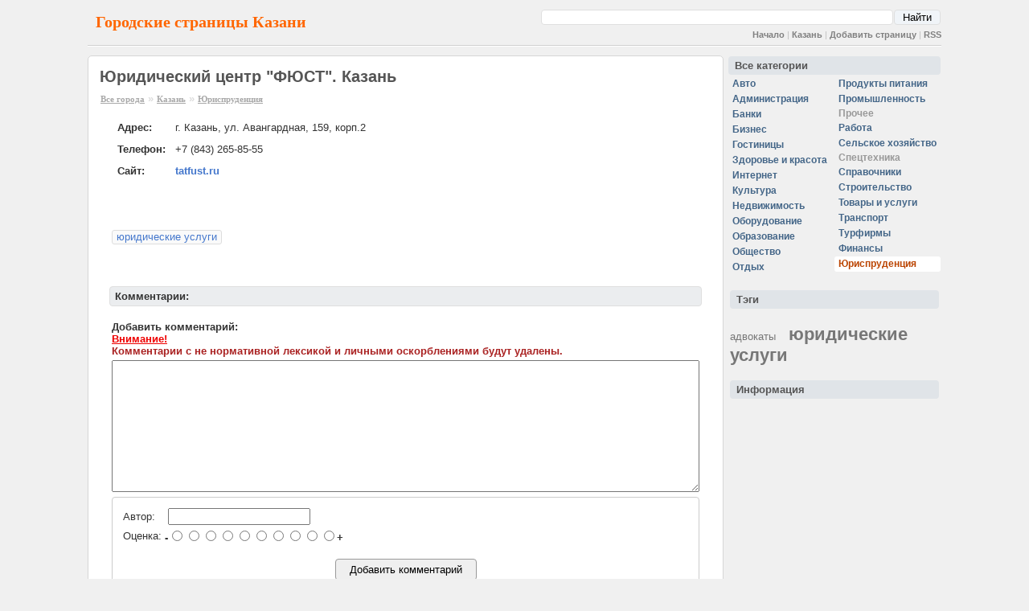

--- FILE ---
content_type: text/html; charset=utf8
request_url: https://kazan.city-pages.ru/~41541/
body_size: 4551
content:
<!DOCTYPE HTML PUBLIC "-//W3C//DTD HTML 4.01 Transitional//EN">
<HTML>
<HEAD>
<meta http-equiv="Content-Type" content="text/html; charset=UTF-8">
<meta name="description" content="Юридический центр &quot;ФЮСТ&quot;. Казань | city-pages.ru">
<meta http-equiv="description" content="Юридический центр &quot;ФЮСТ&quot;. Казань | city-pages.ru">
<meta name="keywords" content="Юриспруденция, юридические услуги, Казань, Юридический центр &quot;ФЮСТ&quot;">
<meta name="verify-v1" content="hg0SFxpVo0EG3fuU03+pDCZdixCuBawF0X02x7sPEGo=">
<link rel="icon" href="/img/cp.ico" type="image/x-icon">
<link rel="shortcut icon" href="/img/cp.ico" type="image/x-icon">

<TITLE>Юридический центр &quot;ФЮСТ&quot;. Казань | city-pages.ru</TITLE>
<link rel="Stylesheet" href="https://city-pages.ru/main_all.css">



<script src="https://www.google.com/recaptcha/api.js?render=6Lf0EJ0UAAAAAKtVIcAcwi43_fTO26_zkCDJwVXc"></script>



</HEAD>

<BODY BGCOLOR="#FFFFFF">

<center><DIV class="mainpage" align="left">





<div class="rl10"><table cellspacing=0 cellpadding=0 border=0 width="100%"><tr><td><div class="up">Городские страницы Казани</div></td><td style="text-align:right; vertical-align:bottom;">   <div align="right">
   <form action="http://city-pages.ru/"  style="padding:0px; margin: 0px; margin-bottom: 5px;">

    <table cellspacing="1" cellpadding="0" width="500" class="gsearchbox2"><tr>
    <td class="nobr mainmenu" style="vertical-align: bottom">
        </td>
    <td width="100%">
        <input name="q" type="text" class="w100 search_input">
      </td><td>
    <input type="hidden" name="cx" value="011440659622948749306:o2guwbmjwtg" >
    <input type="hidden" name="cof" value="FORID:10" >
    <input type="hidden" name="ie" value="UTF-8" >
        <input type="submit" name="sa" value="Найти" class="search_button" >
    </td></tr></table>
   </form></div><div class="mainmenu"><a href="https://city-pages.ru/">Начало</a> | <a href="http://kazan.city-pages.ru/">Казань</a> | <a href="/add/">Добавить страницу</a> | <a href="/rss/">RSS</a></div></td></tr><tr><td colspan=3><HR></td></tr></table></div><div class="rl5"><table cellspacing=5 cellpadding=0 border=0  width="100%"><tr><td  valign=top style="width:100%"><div class="frame"><H1>Юридический центр "ФЮСТ". Казань</H1><div class="navigator"><a class="navigator" href="https://city-pages.ru/">Все города</a> &raquo; <a class="navigator" href="/">Казань</a> &raquo; <a class="navigator" href="/law/">Юриспруденция</a></div><table cellspacing="0px" cellpadding="6px" style="padding-left:16px; padding-top:10px"><tr><td class="nobr"><b>Адрес:</b></td><td width="100%">г. Казань, ул. Авангардная, 159, корп.2</td></tr><tr><td class="nobr"><b>Телефон:</b></td><td width="100%">+7 (843) 265-85-55      </td></tr><tr><td class="nobr"><b>Сайт:</b></td><td width="100%"><a href="/redirect/?s=41541" target="_blank">tatfust.ru</a></td></tr></table><TABLE cellpadding="10" width="100%"><TR><TD valign="top"><table width="100%"><tr><td style="padding-top: 10px;"></td><td></td></tr></table><br><br><table><tr><td><ul class="tag_list"><li><a class="obj_tag" href="/iuridicheskieuslugi/">юридические услуги</a></li></ul><br><br></td></tr></table><br></td><td valign=top></td></tr><tr><td colspan="10"><div class="capblock"><h3>Комментарии:</h3></div><br><form method="post" action="?"><center>
  <input type="hidden" name="RECAP_TOKEN" id="RECAP_TOKEN">  
  <script>
  grecaptcha.ready(function() {
      grecaptcha.execute('6Lf0EJ0UAAAAAKtVIcAcwi43_fTO26_zkCDJwVXc', {action: 'add_comment'}).then(function(token) {
        //alert('token2');
        try {
          document.getElementById('RECAP_TOKEN').value = token;
        } catch (err) {
          alert(err);
        }
        //alert(token);
      });
  });
  </script>
  
  <table width="100%"><tr><td width="100%"><b class="nobr">Добавить комментарий:</b><br><b style="color: #EE0000;"><u>Внимание!</u></b><br><b style="color: #AA2222;">Комментарии с не нормативной лексикой и личными оскорблениями будут удалены.</b></td></tr><tr><td colspan="20"><TEXTAREA class="comment" name="comment1"  rows="10" cols="80"></TEXTAREA></td></tr></table><table width="100%"><tr><td width="100%"><div class="comment_div"><table class="t_input_form" width="100%"><tr><td>Автор:</td><td>&nbsp;<input name="comment_name1" value=""></td></tr><tr><td>Оценка:</td><td width="100%" colspan="10"><b>-</b><input type="radio" value=1 name="comment_mark1" title="Оценка: 1"><input type="radio" value=2 name="comment_mark1" title="Оценка: 2"><input type="radio" value=3 name="comment_mark1" title="Оценка: 3"><input type="radio" value=4 name="comment_mark1" title="Оценка: 4"><input type="radio" value=5 name="comment_mark1" title="Оценка: 5"><input type="radio" value=6 name="comment_mark1" title="Оценка: 6"><input type="radio" value=7 name="comment_mark1" title="Оценка: 7"><input type="radio" value=8 name="comment_mark1" title="Оценка: 8"><input type="radio" value=9 name="comment_mark1" title="Оценка: 9"><input type="radio" value=10 name="comment_mark1" title="Оценка: 10"><b>+</b></td></tr><tr><td colspan="20"><center><br><INPUT type="submit" class="button" name="submit_comment1" value=" &nbsp; Добавить комментарий &nbsp; "></center></td></tr></table></div></td></tr></table></center></form></TD></TR></TABLE></div><br><div style="float:right; font-size:11px"><strong> Город Казань.</strong> Телефонный код города: <b>843</b> &nbsp; </div><td valign=top><div><table cellspacing="0" style="padding-top: 0px;"><tr><td colspan="20"><a class="menu_header menuitem" href="/">Все категории</a></td></tr><tr><td><a class="menuitem" href="/auto/">Авто</a><a class="menuitem" href="/admin/">Администрация</a><a class="menuitem" href="/bank/">Банки</a><a class="menuitem" href="/business/">Бизнес</a><a class="menuitem" href="/hotel/">Гостиницы</a><a class="menuitem" href="/beauty/">Здоровье и красота</a><a class="menuitem" href="/inet/">Интернет</a><a class="menuitem" href="/culture/">Культура</a><a class="menuitem" href="/realty/">Недвижимость</a><a class="menuitem" href="/enginery/">Оборудование</a><a class="menuitem" href="/education/">Образование</a><a class="menuitem" href="/social/">Общество</a><a class="menuitem" href="/relax/">Отдых</a></td><td></td><td><a class="menuitem" href="/food/">Продукты питания</a><a class="menuitem" href="/industry/">Промышленность</a><span class="menuitem_none" ><span>Прочее</span></span><a class="menuitem" href="/job/">Работа</a><a class="menuitem" href="/agriculture/">Сельское хозяйство</a><span class="menuitem_none" ><span>Спецтехника</span></span><a class="menuitem" href="/ref/">Справочники</a><a class="menuitem" href="/building/">Строительство</a><a class="menuitem" href="/shop/">Товары и услуги</a><a class="menuitem" href="/transportation/">Транспорт</a><a class="menuitem" href="/tourfirm/">Турфирмы</a><a class="menuitem" href="/finances/">Финансы</a><a class="menuitem menucurrent" href="/law/">Юриспруденция</a></td></tr></table></div><br><table style="padding-top: 0px; padding-bottom: 12px;" width="100%"><tr><td colspan="20"><span class="menu_header menuitem">Тэги</span></td></tr><tr><td><br><a href="/advokaty/" class="tag tag_5" title="адвокаты - 1">адвокаты</a> &nbsp &nbsp<a href="/iuridicheskieuslugi/" class="tag tag_1" title="юридические услуги - 9">юридические услуги</a></td></tr></table><table style="padding-top: 0px; padding-bottom: 12px;" width="100%"><tr><td colspan="20"><span class="menu_header menuitem">Информация</span></td></tr><tr><td><script type="text/javascript">
<!--
var _acic={dataProvider:10};(function(){var e=document.createElement("script");e.type="text/javascript";e.async=true;e.src="https://www.acint.net/aci.js";var t=document.getElementsByTagName("script")[0];t.parentNode.insertBefore(e,t)})()
//-->
</script></td></tr></table></tr></table></div>    <div align="center" style="vertical-align:bottom; padding:10px">
    <BR>
    <CENTER>
    
<!--LiveInternet counter--><script type="text/javascript"><!--
document.write("<a href='http://www.liveinternet.ru/click' "+
"target=_blank><img src='http://counter.yadro.ru/hit?t43.1;r"+
escape(document.referrer)+((typeof(screen)=="undefined")?"":
";s"+screen.width+"*"+screen.height+"*"+(screen.colorDepth?
screen.colorDepth:screen.pixelDepth))+";u"+escape(document.URL)+
";"+Math.random()+
"' alt='' title='LiveInternet' "+
"border=0 width=31 height=31><\/a>")//--></script><!--/LiveInternet-->


<!-- HotLog -->

<script type="text/javascript" language="javascript">
hotlog_js="1.0";
hotlog_r=""+Math.random()+"&s=545638&im=34&r="+escape(document.referrer)+"&pg="+
escape(window.location.href);
document.cookie="hotlog=1; path=/"; hotlog_r+="&c="+(document.cookie?"Y":"N");
</script>
<script type="text/javascript" language="javascript1.1">
hotlog_js="1.1";hotlog_r+="&j="+(navigator.javaEnabled()?"Y":"N")
</script>
<script type="text/javascript" language="javascript1.2">
hotlog_js="1.2";
hotlog_r+="&wh="+screen.width+'x'+screen.height+"&px="+
(((navigator.appName.substring(0,3)=="Mic"))?
screen.colorDepth:screen.pixelDepth)</script>
<script type="text/javascript" language="javascript1.3">hotlog_js="1.3"</script>
<script type="text/javascript" language="javascript">hotlog_r+="&js="+hotlog_js;
document.write("<a href='http://click.hotlog.ru/?545638' target='_top'><img "+
" src='http://hit27.hotlog.ru/cgi-bin/hotlog/count?"+
hotlog_r+"&' border=0 width=88 height=31 alt=HotLog><\/a>")
</script>
<noscript>
<a href="http://click.hotlog.ru/?545638" target="_top">
<img src="http://hit27.hotlog.ru/cgi-bin/hotlog/count?s=545638&amp;im=34" border="0" 
 width="88" height="31" alt="HotLog"></a>
</noscript>

<!-- /HotLog -->

    <BR>|18-01-2026|
          <a href="https://city-pages.ru">City-Pages</a> Проект работает с 2008 года. <a href="mailto:city-pages@mail.ru">city-pages@mail.ru</a>
        </CENTER>

    </div>


    </DIV>

    </center>


<script type="text/javascript">
var gaJsHost = (("https:" == document.location.protocol) ? "https://ssl." : "http://www.");
document.write(unescape("%3Cscript src='" + gaJsHost + "google-analytics.com/ga.js' type='text/javascript'%3E%3C/script%3E"));
</script>
<script type="text/javascript">
var pageTracker = _gat._getTracker("UA-5326178-1");
pageTracker._setDomainName(".city-pages.ru");
pageTracker._trackPageview();
</script>

<!-- Rating Mail.ru counter -->
<script type="text/javascript">
var _tmr = window._tmr || (window._tmr = []);
_tmr.push({id: "1905819", type: "pageView", start: (new Date()).getTime()});
(function (d, w, id) {
  if (d.getElementById(id)) return;
  var ts = d.createElement("script"); ts.type = "text/javascript"; ts.async = true; ts.id = id;
  ts.src = "https://top-fwz1.mail.ru/js/code.js";
  var f = function () {var s = d.getElementsByTagName("script")[0]; s.parentNode.insertBefore(ts, s);};
  if (w.opera == "[object Opera]") { d.addEventListener("DOMContentLoaded", f, false); } else { f(); }
})(document, window, "topmailru-code");
</script><noscript><div>
<img src="https://top-fwz1.mail.ru/counter?id=1905819;js=na" style="border:0;position:absolute;left:-9999px;" alt="Top.Mail.Ru" />
</div></noscript>
<!-- //Rating Mail.ru counter -->

    </BODY>
    </HTML>


    <!--Time: 0.012109994888306-->

--- FILE ---
content_type: text/html; charset=utf-8
request_url: https://www.google.com/recaptcha/api2/anchor?ar=1&k=6Lf0EJ0UAAAAAKtVIcAcwi43_fTO26_zkCDJwVXc&co=aHR0cHM6Ly9rYXphbi5jaXR5LXBhZ2VzLnJ1OjQ0Mw..&hl=en&v=PoyoqOPhxBO7pBk68S4YbpHZ&size=invisible&anchor-ms=20000&execute-ms=30000&cb=6f9qpa9wxqil
body_size: 49827
content:
<!DOCTYPE HTML><html dir="ltr" lang="en"><head><meta http-equiv="Content-Type" content="text/html; charset=UTF-8">
<meta http-equiv="X-UA-Compatible" content="IE=edge">
<title>reCAPTCHA</title>
<style type="text/css">
/* cyrillic-ext */
@font-face {
  font-family: 'Roboto';
  font-style: normal;
  font-weight: 400;
  font-stretch: 100%;
  src: url(//fonts.gstatic.com/s/roboto/v48/KFO7CnqEu92Fr1ME7kSn66aGLdTylUAMa3GUBHMdazTgWw.woff2) format('woff2');
  unicode-range: U+0460-052F, U+1C80-1C8A, U+20B4, U+2DE0-2DFF, U+A640-A69F, U+FE2E-FE2F;
}
/* cyrillic */
@font-face {
  font-family: 'Roboto';
  font-style: normal;
  font-weight: 400;
  font-stretch: 100%;
  src: url(//fonts.gstatic.com/s/roboto/v48/KFO7CnqEu92Fr1ME7kSn66aGLdTylUAMa3iUBHMdazTgWw.woff2) format('woff2');
  unicode-range: U+0301, U+0400-045F, U+0490-0491, U+04B0-04B1, U+2116;
}
/* greek-ext */
@font-face {
  font-family: 'Roboto';
  font-style: normal;
  font-weight: 400;
  font-stretch: 100%;
  src: url(//fonts.gstatic.com/s/roboto/v48/KFO7CnqEu92Fr1ME7kSn66aGLdTylUAMa3CUBHMdazTgWw.woff2) format('woff2');
  unicode-range: U+1F00-1FFF;
}
/* greek */
@font-face {
  font-family: 'Roboto';
  font-style: normal;
  font-weight: 400;
  font-stretch: 100%;
  src: url(//fonts.gstatic.com/s/roboto/v48/KFO7CnqEu92Fr1ME7kSn66aGLdTylUAMa3-UBHMdazTgWw.woff2) format('woff2');
  unicode-range: U+0370-0377, U+037A-037F, U+0384-038A, U+038C, U+038E-03A1, U+03A3-03FF;
}
/* math */
@font-face {
  font-family: 'Roboto';
  font-style: normal;
  font-weight: 400;
  font-stretch: 100%;
  src: url(//fonts.gstatic.com/s/roboto/v48/KFO7CnqEu92Fr1ME7kSn66aGLdTylUAMawCUBHMdazTgWw.woff2) format('woff2');
  unicode-range: U+0302-0303, U+0305, U+0307-0308, U+0310, U+0312, U+0315, U+031A, U+0326-0327, U+032C, U+032F-0330, U+0332-0333, U+0338, U+033A, U+0346, U+034D, U+0391-03A1, U+03A3-03A9, U+03B1-03C9, U+03D1, U+03D5-03D6, U+03F0-03F1, U+03F4-03F5, U+2016-2017, U+2034-2038, U+203C, U+2040, U+2043, U+2047, U+2050, U+2057, U+205F, U+2070-2071, U+2074-208E, U+2090-209C, U+20D0-20DC, U+20E1, U+20E5-20EF, U+2100-2112, U+2114-2115, U+2117-2121, U+2123-214F, U+2190, U+2192, U+2194-21AE, U+21B0-21E5, U+21F1-21F2, U+21F4-2211, U+2213-2214, U+2216-22FF, U+2308-230B, U+2310, U+2319, U+231C-2321, U+2336-237A, U+237C, U+2395, U+239B-23B7, U+23D0, U+23DC-23E1, U+2474-2475, U+25AF, U+25B3, U+25B7, U+25BD, U+25C1, U+25CA, U+25CC, U+25FB, U+266D-266F, U+27C0-27FF, U+2900-2AFF, U+2B0E-2B11, U+2B30-2B4C, U+2BFE, U+3030, U+FF5B, U+FF5D, U+1D400-1D7FF, U+1EE00-1EEFF;
}
/* symbols */
@font-face {
  font-family: 'Roboto';
  font-style: normal;
  font-weight: 400;
  font-stretch: 100%;
  src: url(//fonts.gstatic.com/s/roboto/v48/KFO7CnqEu92Fr1ME7kSn66aGLdTylUAMaxKUBHMdazTgWw.woff2) format('woff2');
  unicode-range: U+0001-000C, U+000E-001F, U+007F-009F, U+20DD-20E0, U+20E2-20E4, U+2150-218F, U+2190, U+2192, U+2194-2199, U+21AF, U+21E6-21F0, U+21F3, U+2218-2219, U+2299, U+22C4-22C6, U+2300-243F, U+2440-244A, U+2460-24FF, U+25A0-27BF, U+2800-28FF, U+2921-2922, U+2981, U+29BF, U+29EB, U+2B00-2BFF, U+4DC0-4DFF, U+FFF9-FFFB, U+10140-1018E, U+10190-1019C, U+101A0, U+101D0-101FD, U+102E0-102FB, U+10E60-10E7E, U+1D2C0-1D2D3, U+1D2E0-1D37F, U+1F000-1F0FF, U+1F100-1F1AD, U+1F1E6-1F1FF, U+1F30D-1F30F, U+1F315, U+1F31C, U+1F31E, U+1F320-1F32C, U+1F336, U+1F378, U+1F37D, U+1F382, U+1F393-1F39F, U+1F3A7-1F3A8, U+1F3AC-1F3AF, U+1F3C2, U+1F3C4-1F3C6, U+1F3CA-1F3CE, U+1F3D4-1F3E0, U+1F3ED, U+1F3F1-1F3F3, U+1F3F5-1F3F7, U+1F408, U+1F415, U+1F41F, U+1F426, U+1F43F, U+1F441-1F442, U+1F444, U+1F446-1F449, U+1F44C-1F44E, U+1F453, U+1F46A, U+1F47D, U+1F4A3, U+1F4B0, U+1F4B3, U+1F4B9, U+1F4BB, U+1F4BF, U+1F4C8-1F4CB, U+1F4D6, U+1F4DA, U+1F4DF, U+1F4E3-1F4E6, U+1F4EA-1F4ED, U+1F4F7, U+1F4F9-1F4FB, U+1F4FD-1F4FE, U+1F503, U+1F507-1F50B, U+1F50D, U+1F512-1F513, U+1F53E-1F54A, U+1F54F-1F5FA, U+1F610, U+1F650-1F67F, U+1F687, U+1F68D, U+1F691, U+1F694, U+1F698, U+1F6AD, U+1F6B2, U+1F6B9-1F6BA, U+1F6BC, U+1F6C6-1F6CF, U+1F6D3-1F6D7, U+1F6E0-1F6EA, U+1F6F0-1F6F3, U+1F6F7-1F6FC, U+1F700-1F7FF, U+1F800-1F80B, U+1F810-1F847, U+1F850-1F859, U+1F860-1F887, U+1F890-1F8AD, U+1F8B0-1F8BB, U+1F8C0-1F8C1, U+1F900-1F90B, U+1F93B, U+1F946, U+1F984, U+1F996, U+1F9E9, U+1FA00-1FA6F, U+1FA70-1FA7C, U+1FA80-1FA89, U+1FA8F-1FAC6, U+1FACE-1FADC, U+1FADF-1FAE9, U+1FAF0-1FAF8, U+1FB00-1FBFF;
}
/* vietnamese */
@font-face {
  font-family: 'Roboto';
  font-style: normal;
  font-weight: 400;
  font-stretch: 100%;
  src: url(//fonts.gstatic.com/s/roboto/v48/KFO7CnqEu92Fr1ME7kSn66aGLdTylUAMa3OUBHMdazTgWw.woff2) format('woff2');
  unicode-range: U+0102-0103, U+0110-0111, U+0128-0129, U+0168-0169, U+01A0-01A1, U+01AF-01B0, U+0300-0301, U+0303-0304, U+0308-0309, U+0323, U+0329, U+1EA0-1EF9, U+20AB;
}
/* latin-ext */
@font-face {
  font-family: 'Roboto';
  font-style: normal;
  font-weight: 400;
  font-stretch: 100%;
  src: url(//fonts.gstatic.com/s/roboto/v48/KFO7CnqEu92Fr1ME7kSn66aGLdTylUAMa3KUBHMdazTgWw.woff2) format('woff2');
  unicode-range: U+0100-02BA, U+02BD-02C5, U+02C7-02CC, U+02CE-02D7, U+02DD-02FF, U+0304, U+0308, U+0329, U+1D00-1DBF, U+1E00-1E9F, U+1EF2-1EFF, U+2020, U+20A0-20AB, U+20AD-20C0, U+2113, U+2C60-2C7F, U+A720-A7FF;
}
/* latin */
@font-face {
  font-family: 'Roboto';
  font-style: normal;
  font-weight: 400;
  font-stretch: 100%;
  src: url(//fonts.gstatic.com/s/roboto/v48/KFO7CnqEu92Fr1ME7kSn66aGLdTylUAMa3yUBHMdazQ.woff2) format('woff2');
  unicode-range: U+0000-00FF, U+0131, U+0152-0153, U+02BB-02BC, U+02C6, U+02DA, U+02DC, U+0304, U+0308, U+0329, U+2000-206F, U+20AC, U+2122, U+2191, U+2193, U+2212, U+2215, U+FEFF, U+FFFD;
}
/* cyrillic-ext */
@font-face {
  font-family: 'Roboto';
  font-style: normal;
  font-weight: 500;
  font-stretch: 100%;
  src: url(//fonts.gstatic.com/s/roboto/v48/KFO7CnqEu92Fr1ME7kSn66aGLdTylUAMa3GUBHMdazTgWw.woff2) format('woff2');
  unicode-range: U+0460-052F, U+1C80-1C8A, U+20B4, U+2DE0-2DFF, U+A640-A69F, U+FE2E-FE2F;
}
/* cyrillic */
@font-face {
  font-family: 'Roboto';
  font-style: normal;
  font-weight: 500;
  font-stretch: 100%;
  src: url(//fonts.gstatic.com/s/roboto/v48/KFO7CnqEu92Fr1ME7kSn66aGLdTylUAMa3iUBHMdazTgWw.woff2) format('woff2');
  unicode-range: U+0301, U+0400-045F, U+0490-0491, U+04B0-04B1, U+2116;
}
/* greek-ext */
@font-face {
  font-family: 'Roboto';
  font-style: normal;
  font-weight: 500;
  font-stretch: 100%;
  src: url(//fonts.gstatic.com/s/roboto/v48/KFO7CnqEu92Fr1ME7kSn66aGLdTylUAMa3CUBHMdazTgWw.woff2) format('woff2');
  unicode-range: U+1F00-1FFF;
}
/* greek */
@font-face {
  font-family: 'Roboto';
  font-style: normal;
  font-weight: 500;
  font-stretch: 100%;
  src: url(//fonts.gstatic.com/s/roboto/v48/KFO7CnqEu92Fr1ME7kSn66aGLdTylUAMa3-UBHMdazTgWw.woff2) format('woff2');
  unicode-range: U+0370-0377, U+037A-037F, U+0384-038A, U+038C, U+038E-03A1, U+03A3-03FF;
}
/* math */
@font-face {
  font-family: 'Roboto';
  font-style: normal;
  font-weight: 500;
  font-stretch: 100%;
  src: url(//fonts.gstatic.com/s/roboto/v48/KFO7CnqEu92Fr1ME7kSn66aGLdTylUAMawCUBHMdazTgWw.woff2) format('woff2');
  unicode-range: U+0302-0303, U+0305, U+0307-0308, U+0310, U+0312, U+0315, U+031A, U+0326-0327, U+032C, U+032F-0330, U+0332-0333, U+0338, U+033A, U+0346, U+034D, U+0391-03A1, U+03A3-03A9, U+03B1-03C9, U+03D1, U+03D5-03D6, U+03F0-03F1, U+03F4-03F5, U+2016-2017, U+2034-2038, U+203C, U+2040, U+2043, U+2047, U+2050, U+2057, U+205F, U+2070-2071, U+2074-208E, U+2090-209C, U+20D0-20DC, U+20E1, U+20E5-20EF, U+2100-2112, U+2114-2115, U+2117-2121, U+2123-214F, U+2190, U+2192, U+2194-21AE, U+21B0-21E5, U+21F1-21F2, U+21F4-2211, U+2213-2214, U+2216-22FF, U+2308-230B, U+2310, U+2319, U+231C-2321, U+2336-237A, U+237C, U+2395, U+239B-23B7, U+23D0, U+23DC-23E1, U+2474-2475, U+25AF, U+25B3, U+25B7, U+25BD, U+25C1, U+25CA, U+25CC, U+25FB, U+266D-266F, U+27C0-27FF, U+2900-2AFF, U+2B0E-2B11, U+2B30-2B4C, U+2BFE, U+3030, U+FF5B, U+FF5D, U+1D400-1D7FF, U+1EE00-1EEFF;
}
/* symbols */
@font-face {
  font-family: 'Roboto';
  font-style: normal;
  font-weight: 500;
  font-stretch: 100%;
  src: url(//fonts.gstatic.com/s/roboto/v48/KFO7CnqEu92Fr1ME7kSn66aGLdTylUAMaxKUBHMdazTgWw.woff2) format('woff2');
  unicode-range: U+0001-000C, U+000E-001F, U+007F-009F, U+20DD-20E0, U+20E2-20E4, U+2150-218F, U+2190, U+2192, U+2194-2199, U+21AF, U+21E6-21F0, U+21F3, U+2218-2219, U+2299, U+22C4-22C6, U+2300-243F, U+2440-244A, U+2460-24FF, U+25A0-27BF, U+2800-28FF, U+2921-2922, U+2981, U+29BF, U+29EB, U+2B00-2BFF, U+4DC0-4DFF, U+FFF9-FFFB, U+10140-1018E, U+10190-1019C, U+101A0, U+101D0-101FD, U+102E0-102FB, U+10E60-10E7E, U+1D2C0-1D2D3, U+1D2E0-1D37F, U+1F000-1F0FF, U+1F100-1F1AD, U+1F1E6-1F1FF, U+1F30D-1F30F, U+1F315, U+1F31C, U+1F31E, U+1F320-1F32C, U+1F336, U+1F378, U+1F37D, U+1F382, U+1F393-1F39F, U+1F3A7-1F3A8, U+1F3AC-1F3AF, U+1F3C2, U+1F3C4-1F3C6, U+1F3CA-1F3CE, U+1F3D4-1F3E0, U+1F3ED, U+1F3F1-1F3F3, U+1F3F5-1F3F7, U+1F408, U+1F415, U+1F41F, U+1F426, U+1F43F, U+1F441-1F442, U+1F444, U+1F446-1F449, U+1F44C-1F44E, U+1F453, U+1F46A, U+1F47D, U+1F4A3, U+1F4B0, U+1F4B3, U+1F4B9, U+1F4BB, U+1F4BF, U+1F4C8-1F4CB, U+1F4D6, U+1F4DA, U+1F4DF, U+1F4E3-1F4E6, U+1F4EA-1F4ED, U+1F4F7, U+1F4F9-1F4FB, U+1F4FD-1F4FE, U+1F503, U+1F507-1F50B, U+1F50D, U+1F512-1F513, U+1F53E-1F54A, U+1F54F-1F5FA, U+1F610, U+1F650-1F67F, U+1F687, U+1F68D, U+1F691, U+1F694, U+1F698, U+1F6AD, U+1F6B2, U+1F6B9-1F6BA, U+1F6BC, U+1F6C6-1F6CF, U+1F6D3-1F6D7, U+1F6E0-1F6EA, U+1F6F0-1F6F3, U+1F6F7-1F6FC, U+1F700-1F7FF, U+1F800-1F80B, U+1F810-1F847, U+1F850-1F859, U+1F860-1F887, U+1F890-1F8AD, U+1F8B0-1F8BB, U+1F8C0-1F8C1, U+1F900-1F90B, U+1F93B, U+1F946, U+1F984, U+1F996, U+1F9E9, U+1FA00-1FA6F, U+1FA70-1FA7C, U+1FA80-1FA89, U+1FA8F-1FAC6, U+1FACE-1FADC, U+1FADF-1FAE9, U+1FAF0-1FAF8, U+1FB00-1FBFF;
}
/* vietnamese */
@font-face {
  font-family: 'Roboto';
  font-style: normal;
  font-weight: 500;
  font-stretch: 100%;
  src: url(//fonts.gstatic.com/s/roboto/v48/KFO7CnqEu92Fr1ME7kSn66aGLdTylUAMa3OUBHMdazTgWw.woff2) format('woff2');
  unicode-range: U+0102-0103, U+0110-0111, U+0128-0129, U+0168-0169, U+01A0-01A1, U+01AF-01B0, U+0300-0301, U+0303-0304, U+0308-0309, U+0323, U+0329, U+1EA0-1EF9, U+20AB;
}
/* latin-ext */
@font-face {
  font-family: 'Roboto';
  font-style: normal;
  font-weight: 500;
  font-stretch: 100%;
  src: url(//fonts.gstatic.com/s/roboto/v48/KFO7CnqEu92Fr1ME7kSn66aGLdTylUAMa3KUBHMdazTgWw.woff2) format('woff2');
  unicode-range: U+0100-02BA, U+02BD-02C5, U+02C7-02CC, U+02CE-02D7, U+02DD-02FF, U+0304, U+0308, U+0329, U+1D00-1DBF, U+1E00-1E9F, U+1EF2-1EFF, U+2020, U+20A0-20AB, U+20AD-20C0, U+2113, U+2C60-2C7F, U+A720-A7FF;
}
/* latin */
@font-face {
  font-family: 'Roboto';
  font-style: normal;
  font-weight: 500;
  font-stretch: 100%;
  src: url(//fonts.gstatic.com/s/roboto/v48/KFO7CnqEu92Fr1ME7kSn66aGLdTylUAMa3yUBHMdazQ.woff2) format('woff2');
  unicode-range: U+0000-00FF, U+0131, U+0152-0153, U+02BB-02BC, U+02C6, U+02DA, U+02DC, U+0304, U+0308, U+0329, U+2000-206F, U+20AC, U+2122, U+2191, U+2193, U+2212, U+2215, U+FEFF, U+FFFD;
}
/* cyrillic-ext */
@font-face {
  font-family: 'Roboto';
  font-style: normal;
  font-weight: 900;
  font-stretch: 100%;
  src: url(//fonts.gstatic.com/s/roboto/v48/KFO7CnqEu92Fr1ME7kSn66aGLdTylUAMa3GUBHMdazTgWw.woff2) format('woff2');
  unicode-range: U+0460-052F, U+1C80-1C8A, U+20B4, U+2DE0-2DFF, U+A640-A69F, U+FE2E-FE2F;
}
/* cyrillic */
@font-face {
  font-family: 'Roboto';
  font-style: normal;
  font-weight: 900;
  font-stretch: 100%;
  src: url(//fonts.gstatic.com/s/roboto/v48/KFO7CnqEu92Fr1ME7kSn66aGLdTylUAMa3iUBHMdazTgWw.woff2) format('woff2');
  unicode-range: U+0301, U+0400-045F, U+0490-0491, U+04B0-04B1, U+2116;
}
/* greek-ext */
@font-face {
  font-family: 'Roboto';
  font-style: normal;
  font-weight: 900;
  font-stretch: 100%;
  src: url(//fonts.gstatic.com/s/roboto/v48/KFO7CnqEu92Fr1ME7kSn66aGLdTylUAMa3CUBHMdazTgWw.woff2) format('woff2');
  unicode-range: U+1F00-1FFF;
}
/* greek */
@font-face {
  font-family: 'Roboto';
  font-style: normal;
  font-weight: 900;
  font-stretch: 100%;
  src: url(//fonts.gstatic.com/s/roboto/v48/KFO7CnqEu92Fr1ME7kSn66aGLdTylUAMa3-UBHMdazTgWw.woff2) format('woff2');
  unicode-range: U+0370-0377, U+037A-037F, U+0384-038A, U+038C, U+038E-03A1, U+03A3-03FF;
}
/* math */
@font-face {
  font-family: 'Roboto';
  font-style: normal;
  font-weight: 900;
  font-stretch: 100%;
  src: url(//fonts.gstatic.com/s/roboto/v48/KFO7CnqEu92Fr1ME7kSn66aGLdTylUAMawCUBHMdazTgWw.woff2) format('woff2');
  unicode-range: U+0302-0303, U+0305, U+0307-0308, U+0310, U+0312, U+0315, U+031A, U+0326-0327, U+032C, U+032F-0330, U+0332-0333, U+0338, U+033A, U+0346, U+034D, U+0391-03A1, U+03A3-03A9, U+03B1-03C9, U+03D1, U+03D5-03D6, U+03F0-03F1, U+03F4-03F5, U+2016-2017, U+2034-2038, U+203C, U+2040, U+2043, U+2047, U+2050, U+2057, U+205F, U+2070-2071, U+2074-208E, U+2090-209C, U+20D0-20DC, U+20E1, U+20E5-20EF, U+2100-2112, U+2114-2115, U+2117-2121, U+2123-214F, U+2190, U+2192, U+2194-21AE, U+21B0-21E5, U+21F1-21F2, U+21F4-2211, U+2213-2214, U+2216-22FF, U+2308-230B, U+2310, U+2319, U+231C-2321, U+2336-237A, U+237C, U+2395, U+239B-23B7, U+23D0, U+23DC-23E1, U+2474-2475, U+25AF, U+25B3, U+25B7, U+25BD, U+25C1, U+25CA, U+25CC, U+25FB, U+266D-266F, U+27C0-27FF, U+2900-2AFF, U+2B0E-2B11, U+2B30-2B4C, U+2BFE, U+3030, U+FF5B, U+FF5D, U+1D400-1D7FF, U+1EE00-1EEFF;
}
/* symbols */
@font-face {
  font-family: 'Roboto';
  font-style: normal;
  font-weight: 900;
  font-stretch: 100%;
  src: url(//fonts.gstatic.com/s/roboto/v48/KFO7CnqEu92Fr1ME7kSn66aGLdTylUAMaxKUBHMdazTgWw.woff2) format('woff2');
  unicode-range: U+0001-000C, U+000E-001F, U+007F-009F, U+20DD-20E0, U+20E2-20E4, U+2150-218F, U+2190, U+2192, U+2194-2199, U+21AF, U+21E6-21F0, U+21F3, U+2218-2219, U+2299, U+22C4-22C6, U+2300-243F, U+2440-244A, U+2460-24FF, U+25A0-27BF, U+2800-28FF, U+2921-2922, U+2981, U+29BF, U+29EB, U+2B00-2BFF, U+4DC0-4DFF, U+FFF9-FFFB, U+10140-1018E, U+10190-1019C, U+101A0, U+101D0-101FD, U+102E0-102FB, U+10E60-10E7E, U+1D2C0-1D2D3, U+1D2E0-1D37F, U+1F000-1F0FF, U+1F100-1F1AD, U+1F1E6-1F1FF, U+1F30D-1F30F, U+1F315, U+1F31C, U+1F31E, U+1F320-1F32C, U+1F336, U+1F378, U+1F37D, U+1F382, U+1F393-1F39F, U+1F3A7-1F3A8, U+1F3AC-1F3AF, U+1F3C2, U+1F3C4-1F3C6, U+1F3CA-1F3CE, U+1F3D4-1F3E0, U+1F3ED, U+1F3F1-1F3F3, U+1F3F5-1F3F7, U+1F408, U+1F415, U+1F41F, U+1F426, U+1F43F, U+1F441-1F442, U+1F444, U+1F446-1F449, U+1F44C-1F44E, U+1F453, U+1F46A, U+1F47D, U+1F4A3, U+1F4B0, U+1F4B3, U+1F4B9, U+1F4BB, U+1F4BF, U+1F4C8-1F4CB, U+1F4D6, U+1F4DA, U+1F4DF, U+1F4E3-1F4E6, U+1F4EA-1F4ED, U+1F4F7, U+1F4F9-1F4FB, U+1F4FD-1F4FE, U+1F503, U+1F507-1F50B, U+1F50D, U+1F512-1F513, U+1F53E-1F54A, U+1F54F-1F5FA, U+1F610, U+1F650-1F67F, U+1F687, U+1F68D, U+1F691, U+1F694, U+1F698, U+1F6AD, U+1F6B2, U+1F6B9-1F6BA, U+1F6BC, U+1F6C6-1F6CF, U+1F6D3-1F6D7, U+1F6E0-1F6EA, U+1F6F0-1F6F3, U+1F6F7-1F6FC, U+1F700-1F7FF, U+1F800-1F80B, U+1F810-1F847, U+1F850-1F859, U+1F860-1F887, U+1F890-1F8AD, U+1F8B0-1F8BB, U+1F8C0-1F8C1, U+1F900-1F90B, U+1F93B, U+1F946, U+1F984, U+1F996, U+1F9E9, U+1FA00-1FA6F, U+1FA70-1FA7C, U+1FA80-1FA89, U+1FA8F-1FAC6, U+1FACE-1FADC, U+1FADF-1FAE9, U+1FAF0-1FAF8, U+1FB00-1FBFF;
}
/* vietnamese */
@font-face {
  font-family: 'Roboto';
  font-style: normal;
  font-weight: 900;
  font-stretch: 100%;
  src: url(//fonts.gstatic.com/s/roboto/v48/KFO7CnqEu92Fr1ME7kSn66aGLdTylUAMa3OUBHMdazTgWw.woff2) format('woff2');
  unicode-range: U+0102-0103, U+0110-0111, U+0128-0129, U+0168-0169, U+01A0-01A1, U+01AF-01B0, U+0300-0301, U+0303-0304, U+0308-0309, U+0323, U+0329, U+1EA0-1EF9, U+20AB;
}
/* latin-ext */
@font-face {
  font-family: 'Roboto';
  font-style: normal;
  font-weight: 900;
  font-stretch: 100%;
  src: url(//fonts.gstatic.com/s/roboto/v48/KFO7CnqEu92Fr1ME7kSn66aGLdTylUAMa3KUBHMdazTgWw.woff2) format('woff2');
  unicode-range: U+0100-02BA, U+02BD-02C5, U+02C7-02CC, U+02CE-02D7, U+02DD-02FF, U+0304, U+0308, U+0329, U+1D00-1DBF, U+1E00-1E9F, U+1EF2-1EFF, U+2020, U+20A0-20AB, U+20AD-20C0, U+2113, U+2C60-2C7F, U+A720-A7FF;
}
/* latin */
@font-face {
  font-family: 'Roboto';
  font-style: normal;
  font-weight: 900;
  font-stretch: 100%;
  src: url(//fonts.gstatic.com/s/roboto/v48/KFO7CnqEu92Fr1ME7kSn66aGLdTylUAMa3yUBHMdazQ.woff2) format('woff2');
  unicode-range: U+0000-00FF, U+0131, U+0152-0153, U+02BB-02BC, U+02C6, U+02DA, U+02DC, U+0304, U+0308, U+0329, U+2000-206F, U+20AC, U+2122, U+2191, U+2193, U+2212, U+2215, U+FEFF, U+FFFD;
}

</style>
<link rel="stylesheet" type="text/css" href="https://www.gstatic.com/recaptcha/releases/PoyoqOPhxBO7pBk68S4YbpHZ/styles__ltr.css">
<script nonce="mxFbyTtKYTfFY8RNUKAuQg" type="text/javascript">window['__recaptcha_api'] = 'https://www.google.com/recaptcha/api2/';</script>
<script type="text/javascript" src="https://www.gstatic.com/recaptcha/releases/PoyoqOPhxBO7pBk68S4YbpHZ/recaptcha__en.js" nonce="mxFbyTtKYTfFY8RNUKAuQg">
      
    </script></head>
<body><div id="rc-anchor-alert" class="rc-anchor-alert"></div>
<input type="hidden" id="recaptcha-token" value="[base64]">
<script type="text/javascript" nonce="mxFbyTtKYTfFY8RNUKAuQg">
      recaptcha.anchor.Main.init("[\x22ainput\x22,[\x22bgdata\x22,\x22\x22,\[base64]/[base64]/[base64]/KE4oMTI0LHYsdi5HKSxMWihsLHYpKTpOKDEyNCx2LGwpLFYpLHYpLFQpKSxGKDE3MSx2KX0scjc9ZnVuY3Rpb24obCl7cmV0dXJuIGx9LEM9ZnVuY3Rpb24obCxWLHYpe04odixsLFYpLFZbYWtdPTI3OTZ9LG49ZnVuY3Rpb24obCxWKXtWLlg9KChWLlg/[base64]/[base64]/[base64]/[base64]/[base64]/[base64]/[base64]/[base64]/[base64]/[base64]/[base64]\\u003d\x22,\[base64]\x22,\[base64]/Cr8KFOcO3w6o4DMKqE3A1VFBuwppebcKFw7vCjmbCtybDuFwJwp7CpcOnw5PCtMOqTMK/[base64]/[base64]/[base64]/[base64]/Dv1ACw7ogwrJxFFJSL0zDksO/w7rCp3PCkMOmLwPCkxjCvcKwEMKiEWzCqsKfV8KrwophAWBVG8K5wplcw5bCqBBewp/[base64]/[base64]/HMKmw6kRKx/DgMOpw7PCsMKlwrrDpTnCrT7Dvg/[base64]/DssOEw79TwpnChQJPwpTDlSPCv8KsFBXCi3PDl8O4N8OgBz4bw4Aow7cMBXXClFltw5kcwrpHQFpVVcOvWcKVUsKFIcKgwr9nw7XDjsOGEV/DkDtCwoBSLMKpw6vCgVZcVG/Dny/Dh0FOwqrCigkfWcOXOiHCr2/CqAlpYTHDvMKRw41BaMKUJMKmwq9qwr4MwqkkI01LwojDgsKXwqjCk0VlwpDDm14kDzFEI8Otwq/CoE3CvxUZwpTDkjcia3gIK8OJGVXCjsK2wqLDscKuT2TDlD9EF8KRwqwFV1jCpMKEwrh7Hl4YbMO9w67DjgjDgMOQwoEmUDfCunh+w4NYwp5ALMOUBjrDnmfDm8OjwpUSw4Z6ORzDm8K/T1bDk8Oew5jCqcKmSgttIcKfwobDsEw2ZkZuwoc8EU3DrVXCugt2f8OEw6ctw5fCqFfDq3LChBfDvGLCqQHDssKTWcK2ZQgjw6IuMQ1Kw50Gw7EJIsKvPiM/RWMXPDcXwozCm0LDgSTCtMO4w4cNwo4Kw5XDjsKow6l8bsOOwqnDmMOmKwzCu0XCv8Kewq80woMuw5QdGUzCk0Jtw6AedxHCmsOnPMOffF/[base64]/dmDDrMKnKwENw7zCtWPCtU0Rw5jDh8Kswph9wqrCusO0TsOJBMK9dcKFwrF6ZjnCo1xvRCzChsOQZRkXJcKcw58fwpJlEcOyw5xsw6BTwrZUasO/PsKHw6JpShs6w5F0wq/CpMOwecONMR3CrMKXw6RCw7vCl8KjScOMw6XDicOFwrIDw4jCi8ORG2fDqkFpwo/Dg8OCZUpfdMOaKxfDtMKcwoQsw6/ClsO/wpIWwrTDllp+w4xWwp4RwrYSbBjCsU3Cr2PCrHDDiMOCdmLCmkkLQsKgUzHCrsOmw5FTID97WVVDJcKOw5zCiMOmLFzCsjsNNiwEYlbCqD4RciI6ZSEXV8KWHk/DscO1CMKJwqzDj8KMJn9kaQvCgMKCVcKOw7DDonnDvWvDg8O9wrLCsiBQDcK5wrjDliXCmW/CncKNwoXDmMOmfFB5HHzDskc3YD1WB8K1wrfCuVhxdVRXUD7Cv8K8ZsO1fsOybcK6P8OBwpxsHxXDg8OJE3rDmMOIw44QH8KewpdAwrHCiGFXwozDsW0UHcOvfsO/V8OmZwDCn1HDuhVfwojDgTPCsl9oOUjDqMK1c8O/AyjDh2Z6FcKtwp9qHD7Csipew4tPw67ChcOwwpB4SF/CoALChQQ6w4HDkBEDwqXDmFVCw5LCi09cw5nCpyILwrArw6QEwqQOw5h2w6wnLMK0wq3DgnvClMOSBsKibsK2wqLCoxdaEw0SWsK7w6jCpcOYJMKiw6l7wrgxdxlIwqbDhl4Sw5fCqxoTw4/Cmxxdw71qw6fDkVEiwosPwrTCvMKFa3TDvS5qTcO1Z8K+wprCnsOsajwCNcOfw5HCgD/[base64]/DqwvDi8ORwoFOFMO6X8OXDsKmw7YkHsKEw6rCuMObfsKbw6bCkcOxD13Dr8KHw6IfQ2PCpTrDvgAeT8OFXFdgw4TCuWDCisOmFW/CiwF5w5VWwrjCtsKTw4HCvcK4dznCqnrCjcK1w57CnMOYS8Obw602wqrCpcKbMWoDfCMMK8KrwqvDg0XChF3DqxEtwphmwo7CssO5FsKdJlLDgmtOPMO8wqTCkGpOaE86wqPCrR5Zw7NuQz7DjQDDkiIceMKUwpLDo8Krw4dqCh7CocKSwrPDicO/V8OUccOfdcOvw5HDuAfDqWHDoMKiDcKiFF7CuS1eBsOuwpkFPcOFwq0tPcKxwpBewoJfHcO8wrfDs8KtejwLw5DDlcK9DR3ChF/CgMOsPD3DmBxEJWpRw5/[base64]/[base64]/[base64]/DlHVDGsOiwp0TaR/DlMK2BTFmw5YyH8OpdxFaasOBwoVUesKow7jDg1LCjcKWwoIkw4NJGsOcw5IESWloAjUCwpYwIFTDiXokw77DhsKlbls+asKxJ8KgMQZPwojCkVJ1TElvG8OUwrzDkhUMwoZ4w7x/RWnClXPCkcK3bcKQwrDDu8KEw4XDn8Oqa0LDr8KrEC/Cn8OMw7RawqzDvsKVwqRSdMOzwo12wr8HwoPDslt6w7c3esKywrYtMMKcwqLClcOUwoUswqLDjsOhZsK2w71Hwr3CgyUpM8O7w61rw7jChnvDkH/DtwFPwpdZVl7CrFjDkzwrwrrDhMOvaDl8w6ldCUfCn8Kzwp7CmRvDrirDoy7Cu8OdwqBJwqNIw7zCrH3CrMKNeMKFw5wefy9rw6EXwo1pUUlefMKMw4JswpvDpCFnw4PCjkjCoHnCgEFkwq/CpMKWw7vChj4kwpZAw5BpMsOhwqbCj8OAwrDDpsKgaGE6w6DCpcKqIx/DtMONw7cew5jDuMKSw6VYUGrCi8K8eSrDu8OSwp4nKjMOw7BgBsOVw6bCqsOTB2ESwpo5ecOjw6FKBCRLw4Fna1XDkcKnYxTDoWwye8O1wp/CgMOGw67DgMOSw4hpw5TDp8KMwrdCw7nDs8OPwrnCv8Ozegkiw4rCoMO4w4vDiwAPIQtMw4HDgcOyPEzDqnPDnMKtS2PCq8O3P8K6wofDlMKJw4nCucKWwoJfw6gtwrBYw7PDtkvCkUvDnG7Ct8K5w57DkGpRwrVaLcKXdcKUPcOewofCn8K7XcKkwq5/NW0nesK1GsKRw6sVwoYcdsKZwrtYUCtGw4BVBsKrwrkAw4TDo0MxbhXCpsO3wrfCvsKhJw7CiMK1wo5xwox4w4YFZcKlZnF0NcKceMKgH8OqKhXCs3AGw47DnFw5w4Brw6k1w77CvVE9M8OkwoHDkVU0w4TCmUPClcK0THLDhcOoFkV9XVoPB8KHwo/DpXvCrMK2w7bDpjvDqcO9UjHDtxFKwr5bw5M2wprDlMKPw5sSAsKVGg/DmDLDuRDCpiLCmlU5w6LCisKQfn1Nw6slTsKuwr5uY8KqXUhKE8OoLcOIG8ODw5rDhj/CsloPVMOvNzDDucKlwojDvjZEwqhoTcOIH8KRwqLDmFpDwpLDknxHw7/CsMKBwq/DosO4wo7CgFPClhVaw5/CoDLCvMKWGEE/w5XDs8K7OSXCscOcwoBFDxvCvCfCnMOkw7DDiCItwpbCnCTCiMOXw6whwpgBw5HDkBAABMO6w7XDr2YFO8OkbcKjCSvDh8Kgam3Ck8K7w4c3wokCE1vCh8OFwpc7FMOpwrg/OMOoW8OQb8OwATsBw5pEwpEZw6vDq3bCqkzClsO5wr3Cl8KTDMORw6HCth/DvcOWf8O6D2oxL38qHMKTw57ChB4Lw5fCvnvCllHCnAt5wpbDv8K8w5Yzb3U+wpPCpH3DrcOQFgZhwrYZX8K+wqQFwrBDwoXCiWnDrhFHw7EgwpErw6fDucO2wq7DksOaw4IdEsOVw4bClwLDqsOPW3fCu3XCk8ONJh/[base64]/Dsgsiw5Ulw6hSw5fCh13CunZaw7HDth0oKiTCiFNgwoLCgETDhinDosK2HW1ew5LCqSDCkSHCpcKFwqrCv8KQw40wwrtYJGHDpVk4wqXCu8KlDsOTwpzDgcK8w6Q+BcOkQ8KBwoYawpgVbx90cQ/Du8Kbw4/Dl1vDkn/[base64]/X0/[base64]/[base64]/w6/Dt8OwOGDDkcKPw68Qfj/CmMKrw5V2DsO/NyTCnEdxwqEowoXDvcOYU8Kvw7LCpMKiwqTCmXxqw6zCl8K2FC3DscOMw4YjDcK2Pg41ecK8XcOpw4LDk3YFDsOQKsOUw7nChT3CqsOMZMOBADPCjsKuLMK1wpEsB35FbcOGI8KEw6DCpcKzw64wKcKFKsOcw4x9wr3DpcKYDRHDhykfw5VfASksw5DDjiLDssO/[base64]/Dm8O9w7IMNAXDisKtw70IwrN+wqTCvw1owroRwpTDtRhDw4JZMwPCh8KLw5gRHHMWwrbCq8O5F2BIMcKFw55Hw41YUQJwQMO0woQxFmt5cxEPwrZkU8Oew4xUwpx2w7/[base64]/wrfDpcKpYCHCoMOWecOJw6MmwrzCvMOSwoJBHcOJQMKfwpAGwpTCiMKGYCXDpcOiw7rCvmwdwo1CHcKawqkyRW3DvcOJAwJ/wpfChlxgw6nDs3zClkrDjjrCozZWwoTDpcKDw43Cu8OfwqQlfsOuYsOIVMKRD0fDs8KSAR9NwrbDsF9lwpk9IAYCOWwVw7/CicKZwpXDusKzwp1fw5oNUwIxwoA6djPCkMOow77DqMK8w5rDjizDnkYmw5/CsMONWMKVOgbDr1rCmn/[base64]/Dp0wfMsOYwpfClk1swqIEBsKSw6fDucOnw4JvTcKIFEQzw7jDu8KhdcKZXsK8IsKUw5o9w4/DhVgZwoMrJCJtw4LDvcOGw5vCvXhrIsODw6zDrsOgaMOfGcKTBGUXwqNDw6bCgcKQw7DCssOONcOew4RNwrcQZcO7wonCo3JAe8OYFcOpwpRTBHjDmFjCuVnDl33Dk8K6w7Qhw4jDrMO9wqwLEyvCgz/[base64]/SsOEeMKnYXsyw7LDj8O1w7PDrTUwcsOMAWDCr8OAM8KaXVbDvMODwoQWZcOwdsOzw5kSTcKNecO3w7Ftw4pFwobCjsO/wrTCrWrDlcKlwpcoP8K0PsKcVMKMQ3zChMOsThNFRAkYwpNswrfDlcOfwocfw4DCii4kw6nCj8O7wonDjMOswo/CmcKzYcKvFMKrUno+UcO/BMKaFcKSw6gvwq9mXy8xU8Kdw5cyU8Kyw6DDscKMwqUDJjPDp8OLFcO1wrnDsXrDgxUIwotlwottwrdgMsOXX8Kgw5Y6WiXDi1nConjCtcOSUjVCSjU1w5nDhG9GcsKswrBawoAZwrHDjG/DqsOyMcKqRcKIKcO0w5Y/w5YpezhEOhwmwoQaw6BGw44yaxHDh8KecsOkw7RqworCisOnw6bCt2NpwofCgsK6PsKKwqTCi8KKIWTCvWXDsMKfwp/DscKtY8OSQhvCu8K/[base64]/CocK4AsO1e8OrwrRlBB9AwpnDiksVKcOawoHDvMKlwq4sw7LCuBM9G3p9ccK9OsOYwrkJw4pCP8K0aHYvwo/DlkTDgEXCiMKGw7bCr8OZwpQiw7BAH8Kkw7fCj8O8BG/DqicVwrDDtHkDw5kxC8OlX8KFBhgAw6QqJMO8wpXCt8KiFsOSJMKhwql9RG/Cr8K0FMKtZcKsGVYiwpVHw7UCYcO3wpzDs8OBwohjAMKxLzo9w6c+w6fCrlTDkcKzw50wwr3DhcOXA8OkHcKITVVKwoZ7DzDDs8K1DFBCw5rDocOWZ8OjeE/[base64]/DkHnDhQlTw4fCsmTDncOsccK7w7RcwqnDnMKywpI7wp/CksKNw7Jfw6dmwpTCiMOdw4LCmB7CgxXCn8ObYDvCiMKwPMOvwqHDoGvDj8Kfw6xIf8Kkw59KJsOvTsKIwrE8FsKIw6nDtcOwZzjCsHrDuFsyw7Q/[base64]/[base64]/Dv3wjTMOsw5ZDwp3CpcOKRMKzwqLDhMO/[base64]/wo4XOMKrfg8Gw4jChsOLwrTDuRERclNMbcKmwpHDmjlAw5NFU8O0wodAXcKLw7vDkXdqwo02woRGwq0+wrnCkUfChsKaAQbCpE/DvcOpF0fCqsKBZQLDu8OVeUZWw4LCtXTDjMKKVcKcSTDCu8KRw7rDq8KVwp/DoVQwW0NxGMKELVFQwptjTcOHwpx6InVmw6XChjUOOxxnw7HDnMOTO8Ojw6ZEw4Irw5Q3wofCgXs8KGldBhcpG0/CjcKwXgM3flrDmHXCixPCm8OWFWViAh43ScKRwq7DgnhvYkILw4zCpsO5BcO2w6NWZ8OlM1AcN0nCgMKFBCrDlhxmUsKEw4XCtsKEK8KtWcOgFAXDl8O4wpfDrDzDvjpVS8K/wpXDqMOQw6caw50Bw5zCi2LDljcsHsOnwq/CqMKlfzlEcMKWw4ZdwrnDuVTDvsO9Tl0Uwoo/wrlBRsKDSSc+SsOMaMOMwq3CtiZzwpN6wqHDimUGw557w6LDocKresKOw7HDsTBjw7dSNDA/[base64]/wrbDo8ONwqgjSi/CuMKGw6tgwo/CrcOsIsO0czt7wozCu8Ofw6tWw4XChFnCg08QW8KLw7c0EHF5FcKnesO4wrHDuMK/w5XDusKfw6ZKwrHCi8O0C8OYVMOLcQTCnMOuwqFgwoIxwpA7YSbCuBHCjAx3e8OsL3bDisKoFsKEZynCssKeBMOjewfDhcK9UyjDij3DiMOUDsKOMgrDsMK7TjAycEUiV8KXG3gnwr9jBsKXw6hpwo/ChW4Aw67CkcOKw5vCt8KRO8KOKwE8IEkbTSLCu8O5J2ULLsK/MgfCncK8wqfCtUgxw7vDisOySi9dwroOY8OPWcKfBG7CqsK4wqtuNlfCncKUKMKuw65gw43DoBXDpjjDtCsMw6cVwpnDvMOKwr4sL1/DkMOKwqTDgjJQwrnDvsKZOsObw5DCux7ClsODwpfCrcKkwqTCkMO1wp3Dsn3DvMOaw6BoWhxOwp3CuMOVw7TDugEkNmzDvCVaS8KEc8O9w7zDrsOwwrUKwr0WFsOUXgXCrw/[base64]/[base64]/CvMOpwrDDvArCknNCWcOAwqLCksO2bsK4w5d1w4jDh8Kfwq9bwrU7w6peBMO9wqkPWsOgwq4ew7VCf8O4wqUzw5PDs1JewoXCp8Kuc3XCkhdjNyzCkcOge8Ogw7bCsMOFwqw8D27DosOrw4TCkMKCYMK5LUHDq3NOwr5Vw5PCi8Kxwo/[base64]/wqk6Kk7Ds2ZewrtsKMOVw4TCtcKZGjZHwpFYSyLCoA/DgsKrw5gKwoNzw5TDp0HCmcOOwoTDlsOofgQJw5vCpF/[base64]/Hl3Di8O6w55Hw49USQBmIMK8WxB+w7PCkMOdSW8UfGYDG8KGSsOyPVHCqR0pUMK8IcOFd1Uiw6nCocK5bcKew6ZmbWbDiyNle2LCvsKIw7nCvx/DhlrDhGDCo8K3Pwx3FMKuEDtzwr0JwrrDu8OGEsKAEMKlGHxbwqDDvypVNcKcwofCl8ODK8OKw5vDo8O3GkA6NcKFOcO2wrDCrkTDlMKudDHCisOPYxzDrMO2YTE1wqdlwqQBwpnCnE7DjsOfw58WJ8O5B8OVbsKQQMOrY8OhZ8O/K8Kvwq02wqATwrY9wp54dsKbIkfCncK6TBI2TzE3HcKJScO1BMKzwr9KXHLCllnCmH7Dh8OIw7V7cRbDncKBwobCncKXwozCmcO3wqR3QsK3YhgYwrbDiMOJVwTDrXpVL8O1LGPDg8K5wrBJL8KiwptHw5bDoMOdNDhuw5/Cr8K4Z08rwovClwLDhlTCssKAFsO2YBktw4TCuAXCtQTCsAF/w6xOaMOhwrbDmwl2wqp8wqkIRcO0woMsHyrDhSzDtcK9wrRiLMOOwpQcwro7wr9rw5sJwo8uw6PDjsK1E1fDiHdxw406w7vDi0/DjxZSw7pFwqxVwqgzw4TDi3Y6Z8KUS8Oxw4vCi8OBw4dBwovDncOFwoPDuHkDwpxow5zCsDnCpnXCkUDCrG/CpcOUw5vDp8OVW0xPwpslwoHDoxHCrsK2w6TCiANrIlHCvsOebVs4LsKATwUWwobDhT/CvMKnEVPCh8OGJcObw7DCtcOkwo3DscKOwrXChmR/wrkHB8KMw4IXwpVXwoLDuCnDscOaVgLCu8OUMV7DqsOPf1JlFsOuZcKGwqPCgMOXw5/DtUBPL3XDicKMwo1jwrPDvmvCpMKWw4/DoMOzwqEUw4jDu8KYaQHDjBpwFyDDqAZFw41TFlHDuHHCjcKqYSPDlMODwow/AQ1DGcO8MMKXw5/DucKrwqnDvGkoS0bDkcOzDcK5wqRhfVTCo8KSwpTDhz86Bw7DssOABcKawr7Cg3Idwq1lw53CuMKrSsKvw4nDmE/DijdFwq/CmwpVwqrDuMKtwpXClcKoWcOlwobCrHLCgXLCmWFaw4vDvGTCk8KvQSQOBMKjw4bDhBRwHibDmsO9C8KVwqHDmQ/Dk8OlL8OSXEljcMOzTcOUYy82YMOSEcKRwprCjsK/worDoRJJw6RFw7rCksOTPcOOC8KEEsObCsOnesK9w47DvWTCh0zDqnQ9KMKNw4fChMKmwqTDosKbRcODwp/DiUo1MBfChgzDrSZjHcKmw5nDsRHDiXYEGMOtwq5mwrx1byjCr1IVTsKQwpnCp8OWw4BDUMK/LMKOw4lQwpcJwq7DisKmwrMNUU/CvcKWwooOwpNBEMOgZsKnw5LDowsWb8OrL8KXw5jDlcO3Sydfw63DgjPDqTLDjB5lAVYDEALCnsOFFxZTwojCoF/DmWHCtcK9w5jDjMKqdhPCiCDCsgZFFV/CplrDhTjCocOrFhTDsMKLw6TDuyIrw4tcwrLDlhzChMKqOsOHw5bCuMOOw7PCrwdDw4rDuSVew5jCqMO4wqjCt0Zwwp/CnWrCr8KTAcK4woXDoXJGwpYkXHfCgMOawqMHw6c+WHZnw5/Dk0JnwqF0wpHDijsYORpNw6YbwpnCvFY6w5Jdw4vDnljCgsOePsKyw6PDtcKWWMOYw40PTsKwwqZPwplBw6fDvMO5KEo2wp/CnMOTwqIFw4zCpFbDhsKxGX/Cmyc2wq3Cr8KVw7Jdw7hbRMKaRShtYXFLJ8OYEsKzwrk+CCfCqMKJYyrCvsKywpHCqsK5w6JfY8KnLMOlDcOMc2IWw7IHNSPChsK8w4c1w5s3fyRRwrrDtT7DmcOaw59UwqZ2asOgAMKmw5AZw7sGw5nDthbDvcKKHwtowrbDrjnCqW3CoF/[base64]/[base64]/[base64]/w5rCmsOWYcKaf8OAbcOpF8OjwpNGwrrCszHClkVVYTHCjMKTYGfDjCwEcE7Dp0MhwoU4JMKvCU7CiW5KwqA1wrbCgAXCvMOnw4h+wqlzw5JeUQzDncOwwpNJa05jwp7CjAbDuMO6dcORIsKiwrLCkk1jGQA6fy/DlgXDmjbDpBTDjHRtORQsa8KBDhjChWLCq1TDvcKQw7vDl8OxLMO5wpM6IcOKEMOjwo7CiEjCpw9dHsK5wqMHBnkSWUYJY8OOfk3CtMOEw7MZwodywqJ3NQrDvCbCjcK6w5nCt0QwwpHCmkRYw5DDkB/DjwkuLSHDtcKOw6zCgMK9wqB9w5LCiRPClsO9w5HCkGPDhjnChsO0eD9GNMOqwoB1wovDhE1Iw7xIwpNEKsOOw5A0EjjCncKPw7B/w6cgOMOkTsKFwplowoQcw5RTw6vCkArCrMOVZFjDhRRyw5LDncOew7ZeMhnDjcKsw6lcwoN3ZhPCgGl4w67CuncmwoMyw4bCsj/DqsKyczU5wrEcwoprRcOXwpYKwovDq8KSBEwoW2RfZA4TUCrDqMOQenRswpfClsONw4TDiMKxw7Nhw5TDnMO2w4rDvsKuFUZMwqRxJMO4wozDphbDr8Knw6o2woA6R8OnAsOFcWHCu8OUwoTDvnIkTAE/w4JrScK0w73ChsO7em9bw5dPLMOURWfDvsOewrg1BMODWlrDgsOWL8OENnEBcsKLHw8vGAEdwrzDrcKaFcO2wo9WSgDCpyPCvMKYSEQ8wpA8DsOQdAfDtcKWdhwFw67DrsKDBmN1M8KRwr5GagJaBcOjYmrCjQjDsBZNBl3Cuyx/w5lRwqFkMQweBgnDrsO5w7ZBeMK2exxve8O+YjlLw784w53DqzdXSlbCk17DncKbYcKgwrHCtyddI8Onw59ZYMKyXj/Dh0VPJXApeUbChMO9wobDm8KiwpzCucKUAMKYAVFAw7HDgHNbwpZtHMKnRS7CocKUwqDDmMOaw4bDnMKTJMK/[base64]/CpVQKwqrCi8KYwoF0M8OfQsOCw6g1w5Jcw6XCssOOwrp2BEVwc8KuVSwww4hrwoJFSwt1YT7CmnPCu8KJwpJ/[base64]/wqfDncKiecO1dVtpCcORwrjDjg3CjMOtXMKVw4tfwq0MwrTDhMOFw6DDglnCoMKgOMKYw6/[base64]/[base64]/DqXUqwrrCuMK9ZHHCiCDDkMOWw49vwrHDuArDucONHcOFJwFYXcOHFMKnbibDu2jCtQpGbcOdw4/[base64]/DszFOw6LCrMK8UAPCpQccw6QBA8Oyw5rDgVDDssKRbhzDrMKHXGXDi8O8Pw/[base64]/[base64]/EA/DncOMbsKCZQBJasKKwpXDvsK9GUnDl8KcwrUkQGPDgsKxKTfCmMOiTCDDncKDwpc7wrHDrxHDnzFew50GO8OKw6Zfw4JsAMO/XXBSd1UXDcOrdk9FcMOLw4IUYizDmFzCvyYNTRoww4DCmMKGZcK+w5FhNsKhwoU0VwfCk1TCkEhQwqpPwqLCsDvCv8K3wr7ChR3Co2LCiRkjLMOVaMKwwqYOb03Co8K3DMKaw4DCmRE2wpLDkcKZRXZJw4E/CsKKw7EPwo3DojjDmV/DuV7DuwoHwo5JDi3CiVfCnsK8w7lLXXbDrcKBaRQswr3DncKEw7/[base64]/X8OsdMKUccO4w4fDiMKvKysLdcK1chPDrcKdwrpBR088YMOQCRVewrDCkMOBZsOuAsKTw5/Ci8OjP8K4aMK2w4vCqMOSwppLw5XCpVczQV9cScKqXsKnTEXDhsO1w65UATkJw6XCiMK5HsKEIHPCgcK/Q2J8wr9dT8KlA8KKwoUzw7oHN8Odw41cwrEcwp/Dp8OEIz0HJcO/RRvCvXPCpcOOwosEwpM6wpYXw77DgsORw4PCtlbDtS3Dn8Ojd8K1NhthDUfClA3DlcK7KHcUQABQZUbCqDRtYnVRw4DCncK9fcKWKldKw6nCm17ChC/DvMOZwrbCoQ4rNcOZwpskfsKrbTXCg3jCpMKJwox9wpHDiCrDucO0Rl5cwqPDh8O5QsOFMcOIwqfDv33Cn38tb2LCosOUwrnDvMKKD3TDlsO8w4/ClkAaZTvCtMKlMcK6Py3Dh8KPH8KLGlzDkMOrL8KmTS/DrcKMH8Ocw5ouw55EwpbCp8O0FcKUwok6w4h2QUnDsMOfZMKbwonCuMOHwqtbw6HCt8OndRUfwr7DvcOawoIOworDtsKRwphCwrDClifDpGFxazxdw6FFw6zCpVDDnDHDgUQSYGUGP8OhJMOBw7bDlxPDilDCosOiOwIkX8KkBHBuw6M/[base64]/ClFRsw5/DlsKAwq5RBsKawp/DgWzDvMKtwqd3BywNwo/[base64]/wpd6wqjDvsKYZ0zCg1d4ax4KLMK5w5HDgmvCqsODw6QDTUVCwqpFIsKfV8OfwotdQHBGQ8K/w7d4JlUmIAzDvR/[base64]/OFXDn8KhbEzDhsKPPcOrwq8ywqcIckXCpsOIwp/CocORw4HDgMOxw6rChsOwwrvCg8KMbsOlaxLDoG7CjMKKZcK7wq0PfXRTCQfDkSMebELCozd9w6szRXgJLMKfwrXDosOwwrzCg0DDqTjCrCZnTsOpU8K2wppaGjzDmFsDwpttworDvGRowqXClHPDiWAhGinDjSPCjB1Cw78/[base64]/[base64]/[base64]/Cii5oO18pAMOCGH8hwpY3aT1AHhHDjAZ4wqfDgMKawp0zOxPDgms3wpscw5LClwZqecKwSTdjwptkM8OTw7Q8w47Dinl/wrbDu8OoFzLDlCHDnUxtw589L8KIw6o2wqPCmcOZwpbCuTZlecKdF8OWEy/Cui/DkMKOwq5HGcOgw6UTa8OEw75YwosEfsKuXjjDl3HDoMKKBgIvw4sYPSbDhQ1GwoLDjMOSYsKRW8OQL8KFw5XCkcOowp5Zw7lIQATDlnF4SG1pw75gdcKWwoQUwqXCkB8bLMOAPiUef8Oewo/DoCdKwpMUKFfDqQ/CrzLCqyzDksOAc8Orw7EiTiZxwoAnw71Twro4eAzCp8KCSCnDm2NjIMKUwrrCnjkBFkHCnS3DnsKXwqg6w5cyJxQgX8KBwoYWw7N8w41hUgIaV8Ozwrxuw6jDhsOyNMOUW31mdMOsEjh8fhLDrMOSfcOlGMOvH8Kmw5jCjsOaw4hDw6Q/w5LCjWxmLh0hwoHDksKtw6lVw6UiD0kkwojCqF7CrcOqPx3CrsOlwrPCoWrCiyPDvMKaF8KfHsODU8OwwrlLwqQJMWTCrsKAfsO6RnMIeMKDOMKjw4/Co8Ouw793QmPCjsOtwql0CcKyw5nDuU/ClXomwq8Vw5N4wrDCqVgcw5/DjFzDjsOgVlIQKjQBw7rDg30Xw5cBGiUvGgtjwqhJw5/[base64]/Ez3ClsKCw5PCu8KEwos2f8OPc28BVSXCncKIwrMqaCDCm8K6w5IDVSNPw4xsEHnCpCrCqhc3w7zDjFXCocK6ScKSw7Ijw6sBBWNeT3Ykw7vDr04Tw5/[base64]/w7DCvcOYw5LDjcOyO8KqeyEyw7RkIRjClMOPwptBwp/DtijDgzTCrcKTQMK+woJew4MLehXCshzDjScXLAXCjDvCpcKFXTXCjkN0wpbDgMKQwqXCqTZUwqRBHUfCgitEw5bDisOIAsKqQhg9G2HCmz7Cu8OLwo7Do8ONwo3Dm8O/woN0w6vCl8OifiM/wp5hwoXCpXzDpMOJw6RbasOOw4E3K8K0w4lww4w3I1PDjcKfBMOMecOfwrzCpcOQwpQoZ3Qjw63DuFRsZEHCqMOVFgBpwqXDocK/wp0bUcOgA2BEPcKDDsOgw7nCjcKwGMKvwqDDqcKuX8KBPMOoHCJBw7EcZRU3eMOhH3dgdjLClcK4w7EAa3NmAsK0w5rCrzMeIRZ4WsKRw6HDk8K1wqHDvMKIVcOnw5/Dl8OIZjzCl8O3w5zCt8KQw5V4WcOOwpjCuEPDoT7ClMO7w7rDhWzDn3E8WGMXw6E5AsOsIsKmw75Sw7oQw63DqcOAw64Dw6LDjl4nw5IIXsKMMS7DqGBRwrsBwrJDFETDti9lwrUdMsKTw5ZDSMOBwqcEw7xWTMKjX3YcAsKeA8KGIEczw4twZ3rDhsOCKsK/w4PCjADDvH/CpcOdw4jDi1hyNcO+w6vCpsKQSMOGwrUgwrHDrsOLGcKUTsOXw7zDk8KtOUkvwpcfIcOnPcOSw7HDhsKTLiEzZMKmacK2w4UwwqzDuMO8J8O/csK2KjbDtcKfwq0JMcKJBGdrA8KWwrpewrspKsOQHcOVw5t/wqYIwofCj8OscHXDisOowo1MGRjDkcKhP8OwSAzCjEnCg8KkTWglX8O7JsK4KgwGRMKOEcOGXcKYE8O6OlUBWV1yXMKTW1sIYCLCoHtBw6UHCz1QHsOqaWfDoGZ/w7ktw6NVXVxSw63Ck8KEcWh8wrdTw45vw43DlwjDoFbDvsK/eQfDh3bCjMO8fsK9w48LeMKgAgDDusKzw5/DhhrDgnHDqUI2wpXCkX3DhMOiTcOyCxhPGi7CtMKzw6BAw4llw41qw5LDpcKPXMKpdsKmwoNlb0pwasO5Q1A+wrEfWnRawpwPw7E3eBciVgJ/wrzCpT7Dq0DDtMOhwqEGw4HClTzDi8Okb0HCpx1IwrjCoGZWOi3CmC5ZwrzCpUQ4wonDpsOCwo/DmFzCqnbChid9SCxrw7XCrxNAwpvCh8Ouw5nDk0cgw7sfJAjCjR8YwrnDt8KzFy/CjcO2eQ7CgijCg8O2w6HCpsK1wq3DuMOlC0XCrsKVEScCMcKcwpbDuT83Q2wWSMKLA8KxSX/ClF/CjsORZTrCo8KsKsOwVsKLwr9AV8OQTsO4ODNeBMKqwotqQk3Dj8O9BMOML8KmYC3DgMOHwofCh8O1GkLDhiJgw5kvw5PDv8KHw5VfwrtCwpPCjcOuwp8dw4Ylwps/w7bDmMKkwr/DklHDkMOxJSzCvWvCsgPDnAnCu8OsMMOMMsOiw4rClMKeQTPCiMOYw7p/[base64]/DmmVnw7bDo1zCiBg+e1XDkCUiGsKfw6cSDm/CjsO7AcOtwprCssKGwrDCkcOGwqVBw5lbworClCILG0kMOsKKwotow6tcwqUPwqHCsMOwNsKvCcOoWn1CS3A1wpZBG8KGUcONCcOKwoYbw5Erwq7CqklNDcKiw7bCgsK6w5w/wqTDpUzDkMOkG8OgPH1rQm7Cm8KxwobDkcKGw5jCjgLDkTUYwrYZRcKdwoLDpTrCjcK8aMKDeArDocOAcUklw6PDkMKVSRDCkU4Hw7DDs1sEcG1GPh1/[base64]/w4QwwpnCm8ODGETCksKLw5tCwqA9w5PCm8KTK00bK8OTBcO2LnTDuVnDjMK6wqomwoBkwp3Dn0kkblfCoMKrwrjDsMKHw6TCq3trIhsGw4NzwrHCtRxsUGXCv1/DlcOkw6jDqG/CkMK5AU3CgsKDYkzDksOEw4UbXsO3w5PCn0HDkcO8NMKCWMOvwpnDp2XCuMKgZsOJw5fDuAhxw455VMOww4/DkWIPwoMkwrrCol7Dt3JVw5/DkUvDugAJI8KsETvCnFhjE8KWCEsYA8K9FcKcbSTCjgbClcOGRlp4w7xawr46KMKyw7PCmsKzTSLDksO7w6Vfw6oNwogjeSLCqMO8w75DwrnDtiPCmjzCvMOqZ8KoVShDXi1Vw4/DvRIRw77Ds8KOw5nDhDpJdmzCvcO3DsK5wrhaBmsJV8KxJ8ODGHtiXG/DtsOqa0JewrFIwqh6NsKMw5fDlsOqFsOzwpkPS8OGwpLChmTDtRZuNUh0L8OZw50uw7FtTEIWw6fDhUnCi8O4LMOYdDzClcKdwo8Bw4kJJsONKmvDmF3CvMOiw5FTXsKHeEAWw5LCiMO3woZmw5LDh8O7XMK2HUhZwqxbfFFZwrsuwqPCnAbDgAjCrMKSwr/DpMKyXRrDucKxTktbw6DCrxgMwqU/XXBBwpbCg8Osw4DDm8OkXsKawo/[base64]/wrMtwo/CgcOvw49ceGrCqDrChcKaw4dXw5fDuH/[base64]/Cj8OoM8OUwqwPwpfDiQlvMx80w5YfwqgiN8KxclTDizg4YUvDkMKTwoVscMKbdcKdwqQbX8Oyw7hEE2A7wqbDksKeFHDDncOmwqfCmMKydwV1w7RHPUdoRynDny5xdmJGw6jDq1EzekJDS8OXwoHDicKFwoHDh0ogHQ7CgcOPIsKYBcOUw53DuDkOw6Imd13DsGg/wo/CnTsYw6TDsXrCssO5csOGw5gMwoJCwpgAwqklwp5Gw4zCvTAEFMOWdMOsNgvCmG3ClwAtTWY3wosiw5Y6w49vw4BJw4jCs8KGcMK4wr/CgCRTw6Yywo7CnSEawqN/[base64]/CkMOww7HDrsOKRwgmwo7CgMOxE1h5w7bDjV8LWsK0H3ZGZzHDu8O8w7vClsO5YMKvK08MwrpHdDTCu8O3VkvChsO+A8K+SjPCmMK+JU4YHMOcPXPCv8OpOcKIwqbCv39gwr7DlxkjC8OgYcOBe3JwwpDCkThMwqkVFw86HXsJSMKxbUQjwqwSw7fDslMoZwLCvD/[base64]/[base64]/DvzkbVsKWBVrCmn9aPwkBwoROX3VMfcKCKCNpFUIKXGVHUiYtSsKoNgUGwp3DjkvCt8Kcw7ESwqHDokbDviF5aMOAwoLCvFIfUsKODlrCiMO2wrgOw5XCqEQJwonDicKkw6LDpcOUYMKgwp7Dmn0/FMKGwrNPwoUJwoBbDA0UEFYlHsKqwoDDjcKMCMOsworCnzUEw6XClRZIwq4Lw7BtwqECbMK7LMO/wrIVXcO1wqweUGR/wooTOx1gw6cZPMOAwrfDlh7DjsOWwrrCuyrDrgfCj8OnWMKTaMKuwo85wq0MGsK5wpINGsK9wrEvw4jDiTzDuEctbh3Cugc4BMKYwqPDlMOnbRnCn1lxwpo9wo0swrTDgEg4dGLDlcO1wqA7wojDocKlw5FLXXBCw5PDv8KpwrHCrMOHwqooG8KCw73Dig\\u003d\\u003d\x22],null,[\x22conf\x22,null,\x226Lf0EJ0UAAAAAKtVIcAcwi43_fTO26_zkCDJwVXc\x22,0,null,null,null,1,[21,125,63,73,95,87,41,43,42,83,102,105,109,121],[1017145,333],0,null,null,null,null,0,null,0,null,700,1,null,0,\[base64]/76lBhnEnQkZnOKMAhk\\u003d\x22,0,0,null,null,1,null,0,0,null,null,null,0],\x22https://kazan.city-pages.ru:443\x22,null,[3,1,1],null,null,null,1,3600,[\x22https://www.google.com/intl/en/policies/privacy/\x22,\x22https://www.google.com/intl/en/policies/terms/\x22],\x22gAk1Nu9Ho17jwsr/BjD365YfCgKhxqbDJtuT7BVSKKI\\u003d\x22,1,0,null,1,1768761607084,0,0,[77],null,[92,84,144,52,105],\x22RC-zyZc18TpXyr4tw\x22,null,null,null,null,null,\x220dAFcWeA6ivh0-NX2m1y2HcO7hc2TpC_e4k_ok0IjkXq78A0R-tClBxubBGKOKKF9H9BFXN5OuyOewhkSe_3tZWVy6wGPKaD5s_w\x22,1768844407080]");
    </script></body></html>